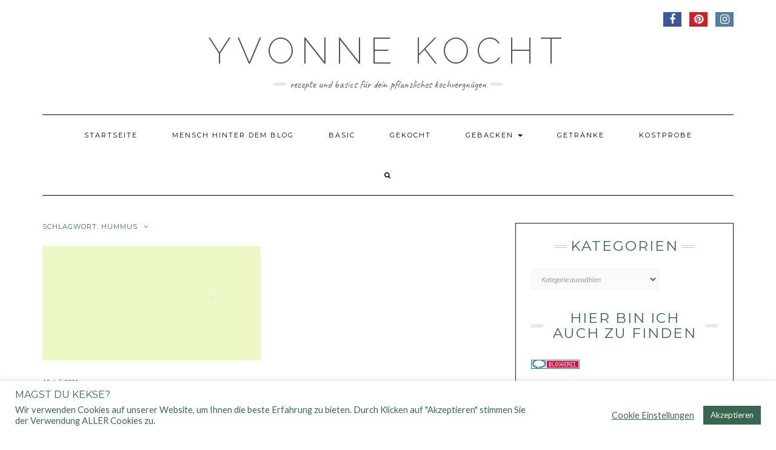

--- FILE ---
content_type: text/html; charset=UTF-8
request_url: https://www.yvonne-kocht.de/tag/hummus/
body_size: 17405
content:
<!DOCTYPE html>
<html lang="de">
<head>
	
<!-- Global site tag (gtag.js) - Google Analytics -->
<script async src="https://www.googletagmanager.com/gtag/js?id=G-Q1TQPRFW44"></script>
<script>
  window.dataLayer = window.dataLayer || [];
  function gtag(){dataLayer.push(arguments);}
  gtag('js', new Date());

  gtag('config', 'G-Q1TQPRFW44');
</script>
	
    <meta charset="UTF-8" />
    <meta http-equiv="X-UA-Compatible" content="IE=edge" />
    <meta name="viewport" content="width=device-width, initial-scale=1" />
        			<style>
			.spoontalk-social
			{
			color: white !important;
			text-align: center !important;
			margin-bottom:5px;
			border-radius:1%;

		    background:default_style;
	
			line-height: 25px !important;
			width: 30px !important;
			height: 24px !important;
			font-size: 1em !important;
						
	
			}
			
		
.alignment { text-align:left; }
		 
.fb-spoontalk-social { background: #3b5998; }

.tw-spoontalk-social { background: #00aced; }

.linkedin-spoontalk-social { background: #007bb6; }

.g-plus-spoontalk-social{ background:#f74425 ; }

.rss-spoontalk-social { background: #C58542; }

.youtube-spoontalk-social { background: #bb0000; }

.pinterest-spoontalk-social {background: #cb2027; }

.flickr-spoontalk-social { background: #ff0084; }

.instagram-spoontalk-social { background: #517fa4; }

.dribble-spoontalk-social { background: #00bf8f; }
</style>
<meta name='robots' content='index, follow, max-image-preview:large, max-snippet:-1, max-video-preview:-1' />

	<!-- This site is optimized with the Yoast SEO plugin v20.6 - https://yoast.com/wordpress/plugins/seo/ -->
	<title>hummus Archive - Yvonne kocht</title>
	<link rel="canonical" href="https://www.yvonne-kocht.de/tag/hummus/" />
	<meta property="og:locale" content="de_DE" />
	<meta property="og:type" content="article" />
	<meta property="og:title" content="hummus Archive - Yvonne kocht" />
	<meta property="og:url" content="https://www.yvonne-kocht.de/tag/hummus/" />
	<meta property="og:site_name" content="Yvonne kocht" />
	<meta name="twitter:card" content="summary_large_image" />
	<script type="application/ld+json" class="yoast-schema-graph">{"@context":"https://schema.org","@graph":[{"@type":"CollectionPage","@id":"https://www.yvonne-kocht.de/tag/hummus/","url":"https://www.yvonne-kocht.de/tag/hummus/","name":"hummus Archive - Yvonne kocht","isPartOf":{"@id":"https://www.yvonne-kocht.de/#website"},"breadcrumb":{"@id":"https://www.yvonne-kocht.de/tag/hummus/#breadcrumb"},"inLanguage":"de"},{"@type":"BreadcrumbList","@id":"https://www.yvonne-kocht.de/tag/hummus/#breadcrumb","itemListElement":[{"@type":"ListItem","position":1,"name":"Startseite","item":"https://www.yvonne-kocht.de/"},{"@type":"ListItem","position":2,"name":"hummus"}]},{"@type":"WebSite","@id":"https://www.yvonne-kocht.de/#website","url":"https://www.yvonne-kocht.de/","name":"Yvonne kocht","description":"Rezepte und Basics für dein pflanzliches Kochvergnügen","potentialAction":[{"@type":"SearchAction","target":{"@type":"EntryPoint","urlTemplate":"https://www.yvonne-kocht.de/?s={search_term_string}"},"query-input":"required name=search_term_string"}],"inLanguage":"de"}]}</script>
	<!-- / Yoast SEO plugin. -->


<link rel='dns-prefetch' href='//fonts.googleapis.com' />
<link rel='dns-prefetch' href='//s.w.org' />
<link href='https://fonts.gstatic.com' crossorigin rel='preconnect' />
<link rel="alternate" type="application/rss+xml" title="Yvonne kocht &raquo; Feed" href="https://www.yvonne-kocht.de/feed/" />
<link rel="alternate" type="application/rss+xml" title="Yvonne kocht &raquo; Kommentar-Feed" href="https://www.yvonne-kocht.de/comments/feed/" />
<script id="wpp-js" src="https://www.yvonne-kocht.de/wp-content/plugins/wordpress-popular-posts/assets/js/wpp.min.js?ver=7.3.3" data-sampling="0" data-sampling-rate="100" data-api-url="https://www.yvonne-kocht.de/wp-json/wordpress-popular-posts" data-post-id="0" data-token="79be5fd349" data-lang="0" data-debug="0" type="text/javascript"></script>
<link rel="alternate" type="application/rss+xml" title="Yvonne kocht &raquo; Schlagwort-Feed zu hummus" href="https://www.yvonne-kocht.de/tag/hummus/feed/" />
<script>(()=>{"use strict";const e=[400,500,600,700,800,900],t=e=>`wprm-min-${e}`,n=e=>`wprm-max-${e}`,s=new Set,o="ResizeObserver"in window,r=o?new ResizeObserver((e=>{for(const t of e)c(t.target)})):null,i=.5/(window.devicePixelRatio||1);function c(s){const o=s.getBoundingClientRect().width||0;for(let r=0;r<e.length;r++){const c=e[r],a=o<=c+i;o>c+i?s.classList.add(t(c)):s.classList.remove(t(c)),a?s.classList.add(n(c)):s.classList.remove(n(c))}}function a(e){s.has(e)||(s.add(e),r&&r.observe(e),c(e))}!function(e=document){e.querySelectorAll(".wprm-recipe").forEach(a)}();if(new MutationObserver((e=>{for(const t of e)for(const e of t.addedNodes)e instanceof Element&&(e.matches?.(".wprm-recipe")&&a(e),e.querySelectorAll?.(".wprm-recipe").forEach(a))})).observe(document.documentElement,{childList:!0,subtree:!0}),!o){let e=0;addEventListener("resize",(()=>{e&&cancelAnimationFrame(e),e=requestAnimationFrame((()=>s.forEach(c)))}),{passive:!0})}})();</script>		<!-- This site uses the Google Analytics by MonsterInsights plugin v9.11.1 - Using Analytics tracking - https://www.monsterinsights.com/ -->
							<script src="//www.googletagmanager.com/gtag/js?id=G-BFKEN6BX60"  data-cfasync="false" data-wpfc-render="false" type="text/javascript" async></script>
			<script data-cfasync="false" data-wpfc-render="false" type="text/javascript">
				var mi_version = '9.11.1';
				var mi_track_user = true;
				var mi_no_track_reason = '';
								var MonsterInsightsDefaultLocations = {"page_location":"https:\/\/www.yvonne-kocht.de\/tag\/hummus\/"};
								if ( typeof MonsterInsightsPrivacyGuardFilter === 'function' ) {
					var MonsterInsightsLocations = (typeof MonsterInsightsExcludeQuery === 'object') ? MonsterInsightsPrivacyGuardFilter( MonsterInsightsExcludeQuery ) : MonsterInsightsPrivacyGuardFilter( MonsterInsightsDefaultLocations );
				} else {
					var MonsterInsightsLocations = (typeof MonsterInsightsExcludeQuery === 'object') ? MonsterInsightsExcludeQuery : MonsterInsightsDefaultLocations;
				}

								var disableStrs = [
										'ga-disable-G-BFKEN6BX60',
									];

				/* Function to detect opted out users */
				function __gtagTrackerIsOptedOut() {
					for (var index = 0; index < disableStrs.length; index++) {
						if (document.cookie.indexOf(disableStrs[index] + '=true') > -1) {
							return true;
						}
					}

					return false;
				}

				/* Disable tracking if the opt-out cookie exists. */
				if (__gtagTrackerIsOptedOut()) {
					for (var index = 0; index < disableStrs.length; index++) {
						window[disableStrs[index]] = true;
					}
				}

				/* Opt-out function */
				function __gtagTrackerOptout() {
					for (var index = 0; index < disableStrs.length; index++) {
						document.cookie = disableStrs[index] + '=true; expires=Thu, 31 Dec 2099 23:59:59 UTC; path=/';
						window[disableStrs[index]] = true;
					}
				}

				if ('undefined' === typeof gaOptout) {
					function gaOptout() {
						__gtagTrackerOptout();
					}
				}
								window.dataLayer = window.dataLayer || [];

				window.MonsterInsightsDualTracker = {
					helpers: {},
					trackers: {},
				};
				if (mi_track_user) {
					function __gtagDataLayer() {
						dataLayer.push(arguments);
					}

					function __gtagTracker(type, name, parameters) {
						if (!parameters) {
							parameters = {};
						}

						if (parameters.send_to) {
							__gtagDataLayer.apply(null, arguments);
							return;
						}

						if (type === 'event') {
														parameters.send_to = monsterinsights_frontend.v4_id;
							var hookName = name;
							if (typeof parameters['event_category'] !== 'undefined') {
								hookName = parameters['event_category'] + ':' + name;
							}

							if (typeof MonsterInsightsDualTracker.trackers[hookName] !== 'undefined') {
								MonsterInsightsDualTracker.trackers[hookName](parameters);
							} else {
								__gtagDataLayer('event', name, parameters);
							}
							
						} else {
							__gtagDataLayer.apply(null, arguments);
						}
					}

					__gtagTracker('js', new Date());
					__gtagTracker('set', {
						'developer_id.dZGIzZG': true,
											});
					if ( MonsterInsightsLocations.page_location ) {
						__gtagTracker('set', MonsterInsightsLocations);
					}
										__gtagTracker('config', 'G-BFKEN6BX60', {"forceSSL":"true","link_attribution":"true"} );
										window.gtag = __gtagTracker;										(function () {
						/* https://developers.google.com/analytics/devguides/collection/analyticsjs/ */
						/* ga and __gaTracker compatibility shim. */
						var noopfn = function () {
							return null;
						};
						var newtracker = function () {
							return new Tracker();
						};
						var Tracker = function () {
							return null;
						};
						var p = Tracker.prototype;
						p.get = noopfn;
						p.set = noopfn;
						p.send = function () {
							var args = Array.prototype.slice.call(arguments);
							args.unshift('send');
							__gaTracker.apply(null, args);
						};
						var __gaTracker = function () {
							var len = arguments.length;
							if (len === 0) {
								return;
							}
							var f = arguments[len - 1];
							if (typeof f !== 'object' || f === null || typeof f.hitCallback !== 'function') {
								if ('send' === arguments[0]) {
									var hitConverted, hitObject = false, action;
									if ('event' === arguments[1]) {
										if ('undefined' !== typeof arguments[3]) {
											hitObject = {
												'eventAction': arguments[3],
												'eventCategory': arguments[2],
												'eventLabel': arguments[4],
												'value': arguments[5] ? arguments[5] : 1,
											}
										}
									}
									if ('pageview' === arguments[1]) {
										if ('undefined' !== typeof arguments[2]) {
											hitObject = {
												'eventAction': 'page_view',
												'page_path': arguments[2],
											}
										}
									}
									if (typeof arguments[2] === 'object') {
										hitObject = arguments[2];
									}
									if (typeof arguments[5] === 'object') {
										Object.assign(hitObject, arguments[5]);
									}
									if ('undefined' !== typeof arguments[1].hitType) {
										hitObject = arguments[1];
										if ('pageview' === hitObject.hitType) {
											hitObject.eventAction = 'page_view';
										}
									}
									if (hitObject) {
										action = 'timing' === arguments[1].hitType ? 'timing_complete' : hitObject.eventAction;
										hitConverted = mapArgs(hitObject);
										__gtagTracker('event', action, hitConverted);
									}
								}
								return;
							}

							function mapArgs(args) {
								var arg, hit = {};
								var gaMap = {
									'eventCategory': 'event_category',
									'eventAction': 'event_action',
									'eventLabel': 'event_label',
									'eventValue': 'event_value',
									'nonInteraction': 'non_interaction',
									'timingCategory': 'event_category',
									'timingVar': 'name',
									'timingValue': 'value',
									'timingLabel': 'event_label',
									'page': 'page_path',
									'location': 'page_location',
									'title': 'page_title',
									'referrer' : 'page_referrer',
								};
								for (arg in args) {
																		if (!(!args.hasOwnProperty(arg) || !gaMap.hasOwnProperty(arg))) {
										hit[gaMap[arg]] = args[arg];
									} else {
										hit[arg] = args[arg];
									}
								}
								return hit;
							}

							try {
								f.hitCallback();
							} catch (ex) {
							}
						};
						__gaTracker.create = newtracker;
						__gaTracker.getByName = newtracker;
						__gaTracker.getAll = function () {
							return [];
						};
						__gaTracker.remove = noopfn;
						__gaTracker.loaded = true;
						window['__gaTracker'] = __gaTracker;
					})();
									} else {
										console.log("");
					(function () {
						function __gtagTracker() {
							return null;
						}

						window['__gtagTracker'] = __gtagTracker;
						window['gtag'] = __gtagTracker;
					})();
									}
			</script>
							<!-- / Google Analytics by MonsterInsights -->
		<script type="text/javascript">
window._wpemojiSettings = {"baseUrl":"https:\/\/s.w.org\/images\/core\/emoji\/14.0.0\/72x72\/","ext":".png","svgUrl":"https:\/\/s.w.org\/images\/core\/emoji\/14.0.0\/svg\/","svgExt":".svg","source":{"concatemoji":"https:\/\/www.yvonne-kocht.de\/wp-includes\/js\/wp-emoji-release.min.js?ver=6.0.11"}};
/*! This file is auto-generated */
!function(e,a,t){var n,r,o,i=a.createElement("canvas"),p=i.getContext&&i.getContext("2d");function s(e,t){var a=String.fromCharCode,e=(p.clearRect(0,0,i.width,i.height),p.fillText(a.apply(this,e),0,0),i.toDataURL());return p.clearRect(0,0,i.width,i.height),p.fillText(a.apply(this,t),0,0),e===i.toDataURL()}function c(e){var t=a.createElement("script");t.src=e,t.defer=t.type="text/javascript",a.getElementsByTagName("head")[0].appendChild(t)}for(o=Array("flag","emoji"),t.supports={everything:!0,everythingExceptFlag:!0},r=0;r<o.length;r++)t.supports[o[r]]=function(e){if(!p||!p.fillText)return!1;switch(p.textBaseline="top",p.font="600 32px Arial",e){case"flag":return s([127987,65039,8205,9895,65039],[127987,65039,8203,9895,65039])?!1:!s([55356,56826,55356,56819],[55356,56826,8203,55356,56819])&&!s([55356,57332,56128,56423,56128,56418,56128,56421,56128,56430,56128,56423,56128,56447],[55356,57332,8203,56128,56423,8203,56128,56418,8203,56128,56421,8203,56128,56430,8203,56128,56423,8203,56128,56447]);case"emoji":return!s([129777,127995,8205,129778,127999],[129777,127995,8203,129778,127999])}return!1}(o[r]),t.supports.everything=t.supports.everything&&t.supports[o[r]],"flag"!==o[r]&&(t.supports.everythingExceptFlag=t.supports.everythingExceptFlag&&t.supports[o[r]]);t.supports.everythingExceptFlag=t.supports.everythingExceptFlag&&!t.supports.flag,t.DOMReady=!1,t.readyCallback=function(){t.DOMReady=!0},t.supports.everything||(n=function(){t.readyCallback()},a.addEventListener?(a.addEventListener("DOMContentLoaded",n,!1),e.addEventListener("load",n,!1)):(e.attachEvent("onload",n),a.attachEvent("onreadystatechange",function(){"complete"===a.readyState&&t.readyCallback()})),(e=t.source||{}).concatemoji?c(e.concatemoji):e.wpemoji&&e.twemoji&&(c(e.twemoji),c(e.wpemoji)))}(window,document,window._wpemojiSettings);
</script>
<style type="text/css">
img.wp-smiley,
img.emoji {
	display: inline !important;
	border: none !important;
	box-shadow: none !important;
	height: 1em !important;
	width: 1em !important;
	margin: 0 0.07em !important;
	vertical-align: -0.1em !important;
	background: none !important;
	padding: 0 !important;
}
</style>
	<link rel='stylesheet' id='sbi_styles-css'  href='https://www.yvonne-kocht.de/wp-content/plugins/instagram-feed/css/sbi-styles.min.css?ver=6.0.6' type='text/css' media='all' />
<link rel='stylesheet' id='wp-block-library-css'  href='https://www.yvonne-kocht.de/wp-includes/css/dist/block-library/style.min.css?ver=6.0.11' type='text/css' media='all' />
<link rel='stylesheet' id='wprm-public-css'  href='https://www.yvonne-kocht.de/wp-content/plugins/wp-recipe-maker/dist/public-modern.css?ver=10.3.2' type='text/css' media='all' />
<style id='global-styles-inline-css' type='text/css'>
body{--wp--preset--color--black: #000000;--wp--preset--color--cyan-bluish-gray: #abb8c3;--wp--preset--color--white: #ffffff;--wp--preset--color--pale-pink: #f78da7;--wp--preset--color--vivid-red: #cf2e2e;--wp--preset--color--luminous-vivid-orange: #ff6900;--wp--preset--color--luminous-vivid-amber: #fcb900;--wp--preset--color--light-green-cyan: #7bdcb5;--wp--preset--color--vivid-green-cyan: #00d084;--wp--preset--color--pale-cyan-blue: #8ed1fc;--wp--preset--color--vivid-cyan-blue: #0693e3;--wp--preset--color--vivid-purple: #9b51e0;--wp--preset--gradient--vivid-cyan-blue-to-vivid-purple: linear-gradient(135deg,rgba(6,147,227,1) 0%,rgb(155,81,224) 100%);--wp--preset--gradient--light-green-cyan-to-vivid-green-cyan: linear-gradient(135deg,rgb(122,220,180) 0%,rgb(0,208,130) 100%);--wp--preset--gradient--luminous-vivid-amber-to-luminous-vivid-orange: linear-gradient(135deg,rgba(252,185,0,1) 0%,rgba(255,105,0,1) 100%);--wp--preset--gradient--luminous-vivid-orange-to-vivid-red: linear-gradient(135deg,rgba(255,105,0,1) 0%,rgb(207,46,46) 100%);--wp--preset--gradient--very-light-gray-to-cyan-bluish-gray: linear-gradient(135deg,rgb(238,238,238) 0%,rgb(169,184,195) 100%);--wp--preset--gradient--cool-to-warm-spectrum: linear-gradient(135deg,rgb(74,234,220) 0%,rgb(151,120,209) 20%,rgb(207,42,186) 40%,rgb(238,44,130) 60%,rgb(251,105,98) 80%,rgb(254,248,76) 100%);--wp--preset--gradient--blush-light-purple: linear-gradient(135deg,rgb(255,206,236) 0%,rgb(152,150,240) 100%);--wp--preset--gradient--blush-bordeaux: linear-gradient(135deg,rgb(254,205,165) 0%,rgb(254,45,45) 50%,rgb(107,0,62) 100%);--wp--preset--gradient--luminous-dusk: linear-gradient(135deg,rgb(255,203,112) 0%,rgb(199,81,192) 50%,rgb(65,88,208) 100%);--wp--preset--gradient--pale-ocean: linear-gradient(135deg,rgb(255,245,203) 0%,rgb(182,227,212) 50%,rgb(51,167,181) 100%);--wp--preset--gradient--electric-grass: linear-gradient(135deg,rgb(202,248,128) 0%,rgb(113,206,126) 100%);--wp--preset--gradient--midnight: linear-gradient(135deg,rgb(2,3,129) 0%,rgb(40,116,252) 100%);--wp--preset--duotone--dark-grayscale: url('#wp-duotone-dark-grayscale');--wp--preset--duotone--grayscale: url('#wp-duotone-grayscale');--wp--preset--duotone--purple-yellow: url('#wp-duotone-purple-yellow');--wp--preset--duotone--blue-red: url('#wp-duotone-blue-red');--wp--preset--duotone--midnight: url('#wp-duotone-midnight');--wp--preset--duotone--magenta-yellow: url('#wp-duotone-magenta-yellow');--wp--preset--duotone--purple-green: url('#wp-duotone-purple-green');--wp--preset--duotone--blue-orange: url('#wp-duotone-blue-orange');--wp--preset--font-size--small: 13px;--wp--preset--font-size--medium: 20px;--wp--preset--font-size--large: 36px;--wp--preset--font-size--x-large: 42px;}.has-black-color{color: var(--wp--preset--color--black) !important;}.has-cyan-bluish-gray-color{color: var(--wp--preset--color--cyan-bluish-gray) !important;}.has-white-color{color: var(--wp--preset--color--white) !important;}.has-pale-pink-color{color: var(--wp--preset--color--pale-pink) !important;}.has-vivid-red-color{color: var(--wp--preset--color--vivid-red) !important;}.has-luminous-vivid-orange-color{color: var(--wp--preset--color--luminous-vivid-orange) !important;}.has-luminous-vivid-amber-color{color: var(--wp--preset--color--luminous-vivid-amber) !important;}.has-light-green-cyan-color{color: var(--wp--preset--color--light-green-cyan) !important;}.has-vivid-green-cyan-color{color: var(--wp--preset--color--vivid-green-cyan) !important;}.has-pale-cyan-blue-color{color: var(--wp--preset--color--pale-cyan-blue) !important;}.has-vivid-cyan-blue-color{color: var(--wp--preset--color--vivid-cyan-blue) !important;}.has-vivid-purple-color{color: var(--wp--preset--color--vivid-purple) !important;}.has-black-background-color{background-color: var(--wp--preset--color--black) !important;}.has-cyan-bluish-gray-background-color{background-color: var(--wp--preset--color--cyan-bluish-gray) !important;}.has-white-background-color{background-color: var(--wp--preset--color--white) !important;}.has-pale-pink-background-color{background-color: var(--wp--preset--color--pale-pink) !important;}.has-vivid-red-background-color{background-color: var(--wp--preset--color--vivid-red) !important;}.has-luminous-vivid-orange-background-color{background-color: var(--wp--preset--color--luminous-vivid-orange) !important;}.has-luminous-vivid-amber-background-color{background-color: var(--wp--preset--color--luminous-vivid-amber) !important;}.has-light-green-cyan-background-color{background-color: var(--wp--preset--color--light-green-cyan) !important;}.has-vivid-green-cyan-background-color{background-color: var(--wp--preset--color--vivid-green-cyan) !important;}.has-pale-cyan-blue-background-color{background-color: var(--wp--preset--color--pale-cyan-blue) !important;}.has-vivid-cyan-blue-background-color{background-color: var(--wp--preset--color--vivid-cyan-blue) !important;}.has-vivid-purple-background-color{background-color: var(--wp--preset--color--vivid-purple) !important;}.has-black-border-color{border-color: var(--wp--preset--color--black) !important;}.has-cyan-bluish-gray-border-color{border-color: var(--wp--preset--color--cyan-bluish-gray) !important;}.has-white-border-color{border-color: var(--wp--preset--color--white) !important;}.has-pale-pink-border-color{border-color: var(--wp--preset--color--pale-pink) !important;}.has-vivid-red-border-color{border-color: var(--wp--preset--color--vivid-red) !important;}.has-luminous-vivid-orange-border-color{border-color: var(--wp--preset--color--luminous-vivid-orange) !important;}.has-luminous-vivid-amber-border-color{border-color: var(--wp--preset--color--luminous-vivid-amber) !important;}.has-light-green-cyan-border-color{border-color: var(--wp--preset--color--light-green-cyan) !important;}.has-vivid-green-cyan-border-color{border-color: var(--wp--preset--color--vivid-green-cyan) !important;}.has-pale-cyan-blue-border-color{border-color: var(--wp--preset--color--pale-cyan-blue) !important;}.has-vivid-cyan-blue-border-color{border-color: var(--wp--preset--color--vivid-cyan-blue) !important;}.has-vivid-purple-border-color{border-color: var(--wp--preset--color--vivid-purple) !important;}.has-vivid-cyan-blue-to-vivid-purple-gradient-background{background: var(--wp--preset--gradient--vivid-cyan-blue-to-vivid-purple) !important;}.has-light-green-cyan-to-vivid-green-cyan-gradient-background{background: var(--wp--preset--gradient--light-green-cyan-to-vivid-green-cyan) !important;}.has-luminous-vivid-amber-to-luminous-vivid-orange-gradient-background{background: var(--wp--preset--gradient--luminous-vivid-amber-to-luminous-vivid-orange) !important;}.has-luminous-vivid-orange-to-vivid-red-gradient-background{background: var(--wp--preset--gradient--luminous-vivid-orange-to-vivid-red) !important;}.has-very-light-gray-to-cyan-bluish-gray-gradient-background{background: var(--wp--preset--gradient--very-light-gray-to-cyan-bluish-gray) !important;}.has-cool-to-warm-spectrum-gradient-background{background: var(--wp--preset--gradient--cool-to-warm-spectrum) !important;}.has-blush-light-purple-gradient-background{background: var(--wp--preset--gradient--blush-light-purple) !important;}.has-blush-bordeaux-gradient-background{background: var(--wp--preset--gradient--blush-bordeaux) !important;}.has-luminous-dusk-gradient-background{background: var(--wp--preset--gradient--luminous-dusk) !important;}.has-pale-ocean-gradient-background{background: var(--wp--preset--gradient--pale-ocean) !important;}.has-electric-grass-gradient-background{background: var(--wp--preset--gradient--electric-grass) !important;}.has-midnight-gradient-background{background: var(--wp--preset--gradient--midnight) !important;}.has-small-font-size{font-size: var(--wp--preset--font-size--small) !important;}.has-medium-font-size{font-size: var(--wp--preset--font-size--medium) !important;}.has-large-font-size{font-size: var(--wp--preset--font-size--large) !important;}.has-x-large-font-size{font-size: var(--wp--preset--font-size--x-large) !important;}
</style>
<link rel='stylesheet' id='cookie-law-info-css'  href='https://www.yvonne-kocht.de/wp-content/plugins/cookie-law-info/public/css/cookie-law-info-public.css?ver=2.1.3' type='text/css' media='all' />
<link rel='stylesheet' id='cookie-law-info-gdpr-css'  href='https://www.yvonne-kocht.de/wp-content/plugins/cookie-law-info/public/css/cookie-law-info-gdpr.css?ver=2.1.3' type='text/css' media='all' />
<link rel='stylesheet' id='email-subscribers-css'  href='https://www.yvonne-kocht.de/wp-content/plugins/email-subscribers/lite/public/css/email-subscribers-public.css?ver=5.9.14' type='text/css' media='all' />
<link rel='stylesheet' id='jpibfi-style-css'  href='https://www.yvonne-kocht.de/wp-content/plugins/jquery-pin-it-button-for-images/css/client.css?ver=3.0.6' type='text/css' media='all' />
<link rel='stylesheet' id='css_for_fa_icon-css'  href='https://www.yvonne-kocht.de/wp-content/plugins/spoontalk-social-media-icons-widget/inc/css/font-awesome-4.0.3/css/font-awesome.min.css?ver=6.0.11' type='text/css' media='all' />
<link rel='stylesheet' id='css_for_hover_effect-css'  href='https://www.yvonne-kocht.de/wp-content/plugins/spoontalk-social-media-icons-widget/inc/css/hover.css?ver=6.0.11' type='text/css' media='all' />
<link rel='stylesheet' id='wordpress-popular-posts-css-css'  href='https://www.yvonne-kocht.de/wp-content/plugins/wordpress-popular-posts/assets/css/wpp.css?ver=7.3.3' type='text/css' media='all' />
<link rel='stylesheet' id='kale-fonts-css'  href='https://fonts.googleapis.com/css?family=Montserrat%3A400%2C700%7CLato%3A400%2C700%2C300%2C300italic%2C400italic%2C700italic%7CRaleway%3A200%7CCaveat&#038;subset=latin%2Clatin-ext' type='text/css' media='all' />
<link rel='stylesheet' id='bootstrap-css'  href='https://www.yvonne-kocht.de/wp-content/themes/kale/assets/css/bootstrap.min.css?ver=6.0.11' type='text/css' media='all' />
<link rel='stylesheet' id='bootstrap-select-css'  href='https://www.yvonne-kocht.de/wp-content/themes/kale/assets/css/bootstrap-select.min.css?ver=6.0.11' type='text/css' media='all' />
<link rel='stylesheet' id='smartmenus-bootstrap-css'  href='https://www.yvonne-kocht.de/wp-content/themes/kale/assets/css/jquery.smartmenus.bootstrap.css?ver=6.0.11' type='text/css' media='all' />
<link rel='stylesheet' id='font-awesome-css'  href='https://www.yvonne-kocht.de/wp-content/themes/kale/assets/css/font-awesome.min.css?ver=6.0.11' type='text/css' media='all' />
<link rel='stylesheet' id='owl-carousel-css'  href='https://www.yvonne-kocht.de/wp-content/themes/kale/assets/css/owl.carousel.css?ver=6.0.11' type='text/css' media='all' />
<link rel='stylesheet' id='kale-style-css'  href='https://www.yvonne-kocht.de/wp-content/themes/kale/style.css?ver=6.0.11' type='text/css' media='all' />
<link rel='stylesheet' id='recent-posts-widget-with-thumbnails-public-style-css'  href='https://www.yvonne-kocht.de/wp-content/plugins/recent-posts-widget-with-thumbnails/public.css?ver=7.1.1' type='text/css' media='all' />
<link rel='stylesheet' id='newsletter-css'  href='https://www.yvonne-kocht.de/wp-content/plugins/newsletter/style.css?ver=8.9.4' type='text/css' media='all' />
<script type='text/javascript' src='https://www.yvonne-kocht.de/wp-content/plugins/google-analytics-for-wordpress/assets/js/frontend-gtag.min.js?ver=9.11.1' id='monsterinsights-frontend-script-js'></script>
<script data-cfasync="false" data-wpfc-render="false" type="text/javascript" id='monsterinsights-frontend-script-js-extra'>/* <![CDATA[ */
var monsterinsights_frontend = {"js_events_tracking":"true","download_extensions":"doc,pdf,ppt,zip,xls,docx,pptx,xlsx","inbound_paths":"[{\"path\":\"\\\/go\\\/\",\"label\":\"affiliate\"},{\"path\":\"\\\/recommend\\\/\",\"label\":\"affiliate\"}]","home_url":"https:\/\/www.yvonne-kocht.de","hash_tracking":"false","v4_id":"G-BFKEN6BX60"};/* ]]> */
</script>
<script type='text/javascript' src='https://www.yvonne-kocht.de/wp-includes/js/jquery/jquery.min.js?ver=3.6.0' id='jquery-core-js'></script>
<script type='text/javascript' src='https://www.yvonne-kocht.de/wp-includes/js/jquery/jquery-migrate.min.js?ver=3.3.2' id='jquery-migrate-js'></script>
<script type='text/javascript' id='cookie-law-info-js-extra'>
/* <![CDATA[ */
var Cli_Data = {"nn_cookie_ids":[],"cookielist":[],"non_necessary_cookies":[],"ccpaEnabled":"","ccpaRegionBased":"","ccpaBarEnabled":"","strictlyEnabled":["necessary","obligatoire"],"ccpaType":"gdpr","js_blocking":"1","custom_integration":"","triggerDomRefresh":"","secure_cookies":""};
var cli_cookiebar_settings = {"animate_speed_hide":"500","animate_speed_show":"500","background":"#FFF","border":"#b1a6a6c2","border_on":"","button_1_button_colour":"#396752","button_1_button_hover":"#2e5242","button_1_link_colour":"#fff","button_1_as_button":"1","button_1_new_win":"","button_2_button_colour":"#333","button_2_button_hover":"#292929","button_2_link_colour":"#444","button_2_as_button":"","button_2_hidebar":"","button_3_button_colour":"#3566bb","button_3_button_hover":"#2a5296","button_3_link_colour":"#fff","button_3_as_button":"1","button_3_new_win":"","button_4_button_colour":"#000","button_4_button_hover":"#000000","button_4_link_colour":"#396752","button_4_as_button":"","button_7_button_colour":"#61a229","button_7_button_hover":"#4e8221","button_7_link_colour":"#fff","button_7_as_button":"1","button_7_new_win":"","font_family":"inherit","header_fix":"","notify_animate_hide":"1","notify_animate_show":"","notify_div_id":"#cookie-law-info-bar","notify_position_horizontal":"right","notify_position_vertical":"bottom","scroll_close":"","scroll_close_reload":"","accept_close_reload":"","reject_close_reload":"","showagain_tab":"","showagain_background":"#fff","showagain_border":"#000","showagain_div_id":"#cookie-law-info-again","showagain_x_position":"100px","text":"#396752","show_once_yn":"","show_once":"10000","logging_on":"","as_popup":"","popup_overlay":"1","bar_heading_text":"Magst du Kekse?","cookie_bar_as":"banner","popup_showagain_position":"bottom-right","widget_position":"left"};
var log_object = {"ajax_url":"https:\/\/www.yvonne-kocht.de\/wp-admin\/admin-ajax.php"};
/* ]]> */
</script>
<script type='text/javascript' src='https://www.yvonne-kocht.de/wp-content/plugins/cookie-law-info/public/js/cookie-law-info-public.js?ver=2.1.3' id='cookie-law-info-js'></script>
<script type='text/javascript' src='https://www.yvonne-kocht.de/wp-content/plugins/related-posts-thumbnails/assets/js/front.min.js?ver=4.3.1' id='rpt_front_style-js'></script>
<script type='text/javascript' src='https://www.yvonne-kocht.de/wp-content/plugins/related-posts-thumbnails/assets/js/lazy-load.js?ver=4.3.1' id='rpt-lazy-load-js'></script>
<!--[if lt IE 9]>
<script type='text/javascript' src='https://www.yvonne-kocht.de/wp-content/themes/kale/assets/js/html5shiv.min.js?ver=3.7.0' id='kale-html5-js'></script>
<![endif]-->
<!--[if lt IE 9]>
<script type='text/javascript' src='https://www.yvonne-kocht.de/wp-content/themes/kale/assets/js/respond.min.js?ver=1.3.0' id='kale-respond-js'></script>
<![endif]-->
<link rel="https://api.w.org/" href="https://www.yvonne-kocht.de/wp-json/" /><link rel="alternate" type="application/json" href="https://www.yvonne-kocht.de/wp-json/wp/v2/tags/247" /><link rel="EditURI" type="application/rsd+xml" title="RSD" href="https://www.yvonne-kocht.de/xmlrpc.php?rsd" />
<link rel="wlwmanifest" type="application/wlwmanifest+xml" href="https://www.yvonne-kocht.de/wp-includes/wlwmanifest.xml" /> 
<meta name="generator" content="WordPress 6.0.11" />
<style type="text/css">
	a.pinit-button.custom span {
		}

	.pinit-hover {
		opacity: 0.8 !important;
		filter: alpha(opacity=80) !important;
	}
	a.pinit-button {
	border-bottom: 0 !important;
	box-shadow: none !important;
	margin-bottom: 0 !important;
}
a.pinit-button::after {
    display: none;
}</style>
		        <style>
            #related_posts_thumbnails li {
                border-right: 1px solid #dddddd;
                background-color: #ffffff            }

            #related_posts_thumbnails li:hover {
                background-color: #eeeeee;
            }

            .relpost_content {
                font-size: 15px;
                color: #333333;
            }

            .relpost-block-single {
                background-color: #ffffff;
                border-right: 1px solid #dddddd;
                border-left: 1px solid #dddddd;
                margin-right: -1px;
            }

            .relpost-block-single:hover {
                background-color: #eeeeee;
            }
        </style>

        <style type="text/css"> .tippy-box[data-theme~="wprm"] { background-color: #333333; color: #FFFFFF; } .tippy-box[data-theme~="wprm"][data-placement^="top"] > .tippy-arrow::before { border-top-color: #333333; } .tippy-box[data-theme~="wprm"][data-placement^="bottom"] > .tippy-arrow::before { border-bottom-color: #333333; } .tippy-box[data-theme~="wprm"][data-placement^="left"] > .tippy-arrow::before { border-left-color: #333333; } .tippy-box[data-theme~="wprm"][data-placement^="right"] > .tippy-arrow::before { border-right-color: #333333; } .tippy-box[data-theme~="wprm"] a { color: #FFFFFF; } .wprm-comment-rating svg { width: 18px !important; height: 18px !important; } img.wprm-comment-rating { width: 90px !important; height: 18px !important; } body { --comment-rating-star-color: #343434; } body { --wprm-popup-font-size: 16px; } body { --wprm-popup-background: #ffffff; } body { --wprm-popup-title: #000000; } body { --wprm-popup-content: #444444; } body { --wprm-popup-button-background: #444444; } body { --wprm-popup-button-text: #ffffff; } body { --wprm-popup-accent: #747B2D; }</style><style type="text/css">.wprm-glossary-term {color: #5A822B;text-decoration: underline;cursor: help;}</style>            <style id="wpp-loading-animation-styles">@-webkit-keyframes bgslide{from{background-position-x:0}to{background-position-x:-200%}}@keyframes bgslide{from{background-position-x:0}to{background-position-x:-200%}}.wpp-widget-block-placeholder,.wpp-shortcode-placeholder{margin:0 auto;width:60px;height:3px;background:#dd3737;background:linear-gradient(90deg,#dd3737 0%,#571313 10%,#dd3737 100%);background-size:200% auto;border-radius:3px;-webkit-animation:bgslide 1s infinite linear;animation:bgslide 1s infinite linear}</style>
            <style id="kirki-inline-styles"></style>	
	<meta name="p:domain_verify" content="ab4123450ade2340359a0e8bee7f8df7"/>
</head>

<body class="archive tag tag-hummus tag-247 metaslider-plugin">
<svg xmlns="http://www.w3.org/2000/svg" viewBox="0 0 0 0" width="0" height="0" focusable="false" role="none" style="visibility: hidden; position: absolute; left: -9999px; overflow: hidden;" ><defs><filter id="wp-duotone-dark-grayscale"><feColorMatrix color-interpolation-filters="sRGB" type="matrix" values=" .299 .587 .114 0 0 .299 .587 .114 0 0 .299 .587 .114 0 0 .299 .587 .114 0 0 " /><feComponentTransfer color-interpolation-filters="sRGB" ><feFuncR type="table" tableValues="0 0.49803921568627" /><feFuncG type="table" tableValues="0 0.49803921568627" /><feFuncB type="table" tableValues="0 0.49803921568627" /><feFuncA type="table" tableValues="1 1" /></feComponentTransfer><feComposite in2="SourceGraphic" operator="in" /></filter></defs></svg><svg xmlns="http://www.w3.org/2000/svg" viewBox="0 0 0 0" width="0" height="0" focusable="false" role="none" style="visibility: hidden; position: absolute; left: -9999px; overflow: hidden;" ><defs><filter id="wp-duotone-grayscale"><feColorMatrix color-interpolation-filters="sRGB" type="matrix" values=" .299 .587 .114 0 0 .299 .587 .114 0 0 .299 .587 .114 0 0 .299 .587 .114 0 0 " /><feComponentTransfer color-interpolation-filters="sRGB" ><feFuncR type="table" tableValues="0 1" /><feFuncG type="table" tableValues="0 1" /><feFuncB type="table" tableValues="0 1" /><feFuncA type="table" tableValues="1 1" /></feComponentTransfer><feComposite in2="SourceGraphic" operator="in" /></filter></defs></svg><svg xmlns="http://www.w3.org/2000/svg" viewBox="0 0 0 0" width="0" height="0" focusable="false" role="none" style="visibility: hidden; position: absolute; left: -9999px; overflow: hidden;" ><defs><filter id="wp-duotone-purple-yellow"><feColorMatrix color-interpolation-filters="sRGB" type="matrix" values=" .299 .587 .114 0 0 .299 .587 .114 0 0 .299 .587 .114 0 0 .299 .587 .114 0 0 " /><feComponentTransfer color-interpolation-filters="sRGB" ><feFuncR type="table" tableValues="0.54901960784314 0.98823529411765" /><feFuncG type="table" tableValues="0 1" /><feFuncB type="table" tableValues="0.71764705882353 0.25490196078431" /><feFuncA type="table" tableValues="1 1" /></feComponentTransfer><feComposite in2="SourceGraphic" operator="in" /></filter></defs></svg><svg xmlns="http://www.w3.org/2000/svg" viewBox="0 0 0 0" width="0" height="0" focusable="false" role="none" style="visibility: hidden; position: absolute; left: -9999px; overflow: hidden;" ><defs><filter id="wp-duotone-blue-red"><feColorMatrix color-interpolation-filters="sRGB" type="matrix" values=" .299 .587 .114 0 0 .299 .587 .114 0 0 .299 .587 .114 0 0 .299 .587 .114 0 0 " /><feComponentTransfer color-interpolation-filters="sRGB" ><feFuncR type="table" tableValues="0 1" /><feFuncG type="table" tableValues="0 0.27843137254902" /><feFuncB type="table" tableValues="0.5921568627451 0.27843137254902" /><feFuncA type="table" tableValues="1 1" /></feComponentTransfer><feComposite in2="SourceGraphic" operator="in" /></filter></defs></svg><svg xmlns="http://www.w3.org/2000/svg" viewBox="0 0 0 0" width="0" height="0" focusable="false" role="none" style="visibility: hidden; position: absolute; left: -9999px; overflow: hidden;" ><defs><filter id="wp-duotone-midnight"><feColorMatrix color-interpolation-filters="sRGB" type="matrix" values=" .299 .587 .114 0 0 .299 .587 .114 0 0 .299 .587 .114 0 0 .299 .587 .114 0 0 " /><feComponentTransfer color-interpolation-filters="sRGB" ><feFuncR type="table" tableValues="0 0" /><feFuncG type="table" tableValues="0 0.64705882352941" /><feFuncB type="table" tableValues="0 1" /><feFuncA type="table" tableValues="1 1" /></feComponentTransfer><feComposite in2="SourceGraphic" operator="in" /></filter></defs></svg><svg xmlns="http://www.w3.org/2000/svg" viewBox="0 0 0 0" width="0" height="0" focusable="false" role="none" style="visibility: hidden; position: absolute; left: -9999px; overflow: hidden;" ><defs><filter id="wp-duotone-magenta-yellow"><feColorMatrix color-interpolation-filters="sRGB" type="matrix" values=" .299 .587 .114 0 0 .299 .587 .114 0 0 .299 .587 .114 0 0 .299 .587 .114 0 0 " /><feComponentTransfer color-interpolation-filters="sRGB" ><feFuncR type="table" tableValues="0.78039215686275 1" /><feFuncG type="table" tableValues="0 0.94901960784314" /><feFuncB type="table" tableValues="0.35294117647059 0.47058823529412" /><feFuncA type="table" tableValues="1 1" /></feComponentTransfer><feComposite in2="SourceGraphic" operator="in" /></filter></defs></svg><svg xmlns="http://www.w3.org/2000/svg" viewBox="0 0 0 0" width="0" height="0" focusable="false" role="none" style="visibility: hidden; position: absolute; left: -9999px; overflow: hidden;" ><defs><filter id="wp-duotone-purple-green"><feColorMatrix color-interpolation-filters="sRGB" type="matrix" values=" .299 .587 .114 0 0 .299 .587 .114 0 0 .299 .587 .114 0 0 .299 .587 .114 0 0 " /><feComponentTransfer color-interpolation-filters="sRGB" ><feFuncR type="table" tableValues="0.65098039215686 0.40392156862745" /><feFuncG type="table" tableValues="0 1" /><feFuncB type="table" tableValues="0.44705882352941 0.4" /><feFuncA type="table" tableValues="1 1" /></feComponentTransfer><feComposite in2="SourceGraphic" operator="in" /></filter></defs></svg><svg xmlns="http://www.w3.org/2000/svg" viewBox="0 0 0 0" width="0" height="0" focusable="false" role="none" style="visibility: hidden; position: absolute; left: -9999px; overflow: hidden;" ><defs><filter id="wp-duotone-blue-orange"><feColorMatrix color-interpolation-filters="sRGB" type="matrix" values=" .299 .587 .114 0 0 .299 .587 .114 0 0 .299 .587 .114 0 0 .299 .587 .114 0 0 " /><feComponentTransfer color-interpolation-filters="sRGB" ><feFuncR type="table" tableValues="0.098039215686275 1" /><feFuncG type="table" tableValues="0 0.66274509803922" /><feFuncB type="table" tableValues="0.84705882352941 0.41960784313725" /><feFuncA type="table" tableValues="1 1" /></feComponentTransfer><feComposite in2="SourceGraphic" operator="in" /></filter></defs></svg><a class="skip-link screen-reader-text" href="#content">
Skip to content</a>

<div class="main-wrapper">
    <div class="container">

        <!-- Header -->
        <header class="header" role="banner">

                        <!-- Header Row 1 -->
            <div class="header-row-1">
                <div class="row">

					<!-- Widget / Social Menu -->
                    <div class="col-sm-6 header-row-1-left">
					                    </div>
					<!-- /Widget / Social Menu -->

                    <!-- Widget / Top Menu -->
					<div class="col-sm-6 header-row-1-right">
					<div id="spoontalk-sociamedia-icons-widget-2" class="header-widget widget spoontalk-sociamedia-icons-widget">
	<h3 class="screen-reader-text">Folge mir hier:</h3><div class="alignment">
	    <a  href="https://www.facebook.com/Yvonne-kocht-171439837752940/" target="_blank"  style="margin-left:10px"><i   class="fa fa-facebook fb-spoontalk-social spoontalk-social none"></i></a>
    	<!-- rss social icon -->
	
		
	<!-- youtube social icon -->
		 
	 		<a href="https://www.pinterest.de/yvonnekochtblog"  target="_blank"  style="margin-left:10px"><i class="fa fa-pinterest pinterest-spoontalk-social spoontalk-social none "></i></a>
		
		
			<a href="https://www.instagram.com/yvonne_kocht_"  target="_blank" style="margin-left:10px"><i class="fa fa-instagram instagram-spoontalk-social spoontalk-social none "></i></a>
		
		
	
	
</div>
	</div>					</div>
					<!-- /Widget / Top Menu -->

                </div>
            </div>
			<div class="header-row-1-toggle"><i class="fa fa-angle-down"></i><span class="screen-reader-text">Toggle header</span></div>
            <!-- /Header Row 1 -->
            
            <!-- Header Row 2 -->
            <div class="header-row-2">
                <div class="logo">
                    
												<div class="header-logo-text"><a href="https://www.yvonne-kocht.de/">Yvonne kocht</a></div>
						
                                    </div>
                                <div class="tagline"><p>Rezepte und Basics für dein pflanzliches Kochvergnügen</p></div>
                            </div>
            <!-- /Header Row 2 -->


            <!-- Header Row 3 -->
            <div class="header-row-3">
                <nav class="navbar navbar-default" role="navigation" aria-label="Main navigation">
                    <div class="navbar-header">
                        <button type="button" class="navbar-toggle collapsed" data-toggle="collapse" data-target=".header-row-3 .navbar-collapse" aria-expanded="false">
                        <span class="sr-only">Toggle Navigation</span>
                        <span class="icon-bar"></span>
                        <span class="icon-bar"></span>
                        <span class="icon-bar"></span>
                        </button>
                    </div>
                    <!-- Navigation -->
                    <div class="navbar-collapse collapse"><ul id="menu-menu-1" class="nav navbar-nav"><li id="menu-item-121" class="menu-item menu-item-type-custom menu-item-object-custom menu-item-home menu-item-121"><a href="https://www.yvonne-kocht.de/">Startseite</a></li>
<li id="menu-item-171" class="menu-item menu-item-type-post_type menu-item-object-page menu-item-171"><a href="https://www.yvonne-kocht.de/about-me/">Mensch hinter dem Blog</a></li>
<li id="menu-item-920" class="menu-item menu-item-type-taxonomy menu-item-object-category menu-item-920"><a href="https://www.yvonne-kocht.de/category/basic/">Basic</a></li>
<li id="menu-item-197" class="menu-item menu-item-type-taxonomy menu-item-object-category menu-item-197"><a href="https://www.yvonne-kocht.de/category/gekocht/">Gekocht</a></li>
<li id="menu-item-124" class="menu-item menu-item-type-taxonomy menu-item-object-category menu-item-has-children menu-item-124 dropdown"><a href="#" data-toggle="dropdown" class="dropdown-toggle" aria-haspopup="true">Gebacken <span class="caret"></span></a>
<ul role="menu" class=" dropdown-menu">
	<li id="menu-item-125" class="menu-item menu-item-type-taxonomy menu-item-object-category menu-item-125"><a href="https://www.yvonne-kocht.de/category/gebacken/kekse/">Kekse</a></li>
</ul>
</li>
<li id="menu-item-144" class="menu-item menu-item-type-taxonomy menu-item-object-category menu-item-144"><a href="https://www.yvonne-kocht.de/category/getraenke/">Getränke</a></li>
<li id="menu-item-123" class="menu-item menu-item-type-taxonomy menu-item-object-category menu-item-123"><a href="https://www.yvonne-kocht.de/category/kostprobe/">Kostprobe</a></li>
<li class="search">
        <a href="javascript:;" id="toggle-main_search" data-toggle="dropdown"><i class="fa fa-search"></i></a>
        <div class="dropdown-menu main_search">
            <form name="main_search" method="get" action="https://www.yvonne-kocht.de/">
                <input type="text" name="s" class="form-control" placeholder="Type here" />
            </form>
        </div>
    </li></ul></div>                    <!-- /Navigation -->
                </nav>
            </div>
            <!-- /Header Row 3 -->

        </header>
        <!-- /Header -->


<a id="content"></a>

<div class="blog-feed">
<!-- Two Columns -->
<div class="row two-columns">
    
<!-- Main Column -->
<div class="main-column  col-md-8 " role="main">
    <!-- Blog Feed -->
    <div class="blog-feed">
        <h2>Schlagwort: <span>hummus</span></h2>
        
        <div class="blog-feed-posts">
        
        <div class="row">                    <div class="col-md-6"><div id="post-677" class="entry entry-small post-677 post type-post status-publish format-standard category-gekocht tag-fuellung tag-gekocht tag-hummus tag-nudeln tag-tortellini">
    
    <div class="entry-content">
        
        <div class="entry-thumb">
                        <a href="https://www.yvonne-kocht.de/selbstgemachte-tortellini-mit-hummussosse/"><img src="https://www.yvonne-kocht.de/wp-content/themes/kale/sample/images/thumb4.jpg" alt="Selbstgemachte Tortellini mit Hummussoße" class="img-responsive" /></a>
                    </div>
        
                <div class="entry-date date updated"><a href="https://www.yvonne-kocht.de/selbstgemachte-tortellini-mit-hummussosse/">15. Juli 2021</a></div>
                
                <h3 class="entry-title"><a href="https://www.yvonne-kocht.de/selbstgemachte-tortellini-mit-hummussosse/" title="Selbstgemachte Tortellini mit Hummussoße">Selbstgemachte Tortellini mit Hummussoße</a></h3>
                
                <div class="entry-summary">
          <input class="jpibfi" type="hidden"><p>selbstgemachte Tortellini mit Hummussoße Follow my blog with Bloglovin Nudeln selber zu machen ist nicht schwer. Und, Tortellinis ebenfalls nicht. Ich habe schon mal einen Nudelteig in meinem Rezept Selbstgemachte Knopfnudeln mit scharfer Tomatensoße gezeigt. Das benutzen wir auch hier als Basis. Gerne möchte ich&nbsp;<a class="read-more" href="https://www.yvonne-kocht.de/selbstgemachte-tortellini-mit-hummussosse/">mehr</a></p>
                  </div>
                
                <div class="entry-meta">
            <div class="entry-category"><a href="https://www.yvonne-kocht.de/category/gekocht/" rel="category tag">Gekocht</a></div><span class="sep"> - </span><div class="entry-author">by <span class="vcard author"><span class="fn">yvonne</span></span></div><span class="sep"> - </span><div class="entry-comments"><a href="https://www.yvonne-kocht.de/selbstgemachte-tortellini-mit-hummussosse/#comments">2 Comments</a></div>        </div>
                
    </div>
</div></div>
                    </div>        
        </div>
            </div>
    <!-- /Blog Feed -->
</div>
<!-- /Main Column -->    <!-- Sidebar -->
<aside class="sidebar sidebar-column  col-md-4 " role="complementary" aria-label="Primary sidebar"> 
    <div class="sidebar-default-borders sidebar-block sidebar-borders"><div id="categories-2" class="default-widget widget widget-bordered widget_categories"><h3 class="widget-title"><span>Kategorien</span></h3><form action="https://www.yvonne-kocht.de" method="get"><label class="screen-reader-text" for="cat">Kategorien</label><select  name='cat' id='cat' class='postform' >
	<option value='-1'>Kategorie auswählen</option>
	<option class="level-0" value="473">12 von 12</option>
	<option class="level-0" value="1">Allgemein</option>
	<option class="level-0" value="319">Basic</option>
	<option class="level-0" value="145">Brote und Brötchen</option>
	<option class="level-0" value="448">Festtagsessen</option>
	<option class="level-0" value="205">Frühstück</option>
	<option class="level-0" value="63">Gebacken</option>
	<option class="level-0" value="406">Gegen Lebensmittelverschwendung</option>
	<option class="level-0" value="127">Gekocht</option>
	<option class="level-0" value="72">Getränke</option>
	<option class="level-0" value="274">Gewürze</option>
	<option class="level-0" value="420">Hauptspeise</option>
	<option class="level-0" value="64">Kekse</option>
	<option class="level-0" value="52">Kostprobe</option>
	<option class="level-0" value="214">Nachhaltigkeit</option>
	<option class="level-0" value="81">Nahrungsergänzungsmittel</option>
	<option class="level-0" value="467">Persönliches</option>
	<option class="level-0" value="299">Restaurant</option>
	<option class="level-0" value="250">Rückblick</option>
	<option class="level-0" value="167">Salat</option>
	<option class="level-0" value="277">Snacks</option>
	<option class="level-0" value="452">social media</option>
	<option class="level-0" value="47">Suppe</option>
	<option class="level-0" value="179">Süßigkeiten</option>
	<option class="level-0" value="301">Unterwegs</option>
	<option class="level-0" value="82">Veranstaltungen</option>
</select>
</form>
<script type="text/javascript">
/* <![CDATA[ */
(function() {
	var dropdown = document.getElementById( "cat" );
	function onCatChange() {
		if ( dropdown.options[ dropdown.selectedIndex ].value > 0 ) {
			dropdown.parentNode.submit();
		}
	}
	dropdown.onchange = onCatChange;
})();
/* ]]> */
</script>

			</div><div id="text-5" class="default-widget widget widget-bordered widget_text"><h3 class="widget-title"><span>Hier bin ich auch zu finden</span></h3>			<div class="textwidget"><p><a href="https://www.bloggerei.de/" target="_blank" rel="noopener"><img src="https://www.bloggerei.de/bgpublicon.jpg" alt="Bloggerei.de" /></a></p>
</div>
		</div><div id="media_image-2" class="default-widget widget widget-bordered widget_media_image"><h3 class="widget-title"><span>Bestelle Dir hier deine Vitamine: *Affiliate Link</span></h3><a href="https://naturtreu.de?sca_ref=483407.flgy1Hrkgr" target="_blank" rel="noopener"><img width="150" height="150" src="https://www.yvonne-kocht.de/wp-content/uploads/2021/02/nem_1-150x150.png" class="image wp-image-156  attachment-thumbnail size-thumbnail" alt="" loading="lazy" style="max-width: 100%; height: auto;" title="Bestelle Dir hier deine Vitaminel: *Affiliate Link" srcset="https://www.yvonne-kocht.de/wp-content/uploads/2021/02/nem_1-150x150.png 150w, https://www.yvonne-kocht.de/wp-content/uploads/2021/02/nem_1-700x696.png 700w, https://www.yvonne-kocht.de/wp-content/uploads/2021/02/nem_1-500x500.png 500w" sizes="(max-width: 150px) 100vw, 150px" /></a></div>
<div id="wpp-2" class="default-widget widget widget-bordered popular-posts">

</div>
<div id="newsletterwidget-2" class="default-widget widget widget-bordered widget_newsletterwidget"><h3 class="widget-title"><span>Verpasse kein Rezept mehr. Trag dich hier ein:</span></h3>Dir gefallen meine Rezepte und du möchtest keines mehr verpassen? Dann trag dich hier ein. Du hast jederzeit die Möglichkeit dich wieder auszutragen.<div class="tnp tnp-subscription tnp-widget">
<form method="post" action="https://www.yvonne-kocht.de/wp-admin/admin-ajax.php?action=tnp&amp;na=s">
<input type="hidden" name="nr" value="widget">
<input type="hidden" name="nlang" value="">
<div class="tnp-field tnp-field-firstname"><label for="tnp-1">Vorname oder ganzer Name</label>
<input class="tnp-name" type="text" name="nn" id="tnp-1" value="" placeholder=""></div>
<div class="tnp-field tnp-field-email"><label for="tnp-2">Email</label>
<input class="tnp-email" type="email" name="ne" id="tnp-2" value="" placeholder="" required></div>
<div class="tnp-field tnp-privacy-field"><label><input type="checkbox" name="ny" required class="tnp-privacy"> Indem Du fortfährst, akzeptierst Du unsere Datenschutzerklärung.</label></div><div class="tnp-field tnp-field-button" style="text-align: left"><input class="tnp-submit" type="submit" value="Abonnieren" style="">
</div>
</form>
</div>
</div></div><div class="sidebar-default sidebar-block sidebar-no-borders"><div id="search-2" class="default-widget widget widget_search"><form role="search" method="get" class="search-form" action="https://www.yvonne-kocht.de/" role="search">
    <div class="form-group">
    	<input type="search" class="search-field form-control" value="" name="s" />
    </div>
    <div class="form-actions">
    	<button type="submit" class="btn btn-default">Search</button>
    </div>
</form>

<span class="search-trigger"><i class="fa fa-search"></i><span class="screen-reader-text">Searching is in progress</span></span>
</div><div id="email-subscribers-form-1" class="default-widget widget widget_email-subscribers-form"><div class="emaillist" id="es_form_f1-n1"><form action="/tag/hummus/#es_form_f1-n1" method="post" class="es_subscription_form es_shortcode_form  es_ajax_subscription_form" id="es_subscription_form_6976b89617a04" data-source="ig-es" data-form-id="1"><div class="es-field-wrap"><label>Name*<br /><input type="text" name="esfpx_name" class="ig_es_form_field_name" placeholder="" value="" required="required" /></label></div><div class="es-field-wrap ig-es-form-field"><label class="es-field-label">E-Mail*<br /><input class="es_required_field es_txt_email ig_es_form_field_email ig-es-form-input" type="email" name="esfpx_email" value="" placeholder="" required="required" /></label></div><input type="hidden" name="esfpx_lists[]" value="cf3ec07fbaa4" /><input type="hidden" name="esfpx_form_id" value="1" /><input type="hidden" name="es" value="subscribe" />
			<input type="hidden" name="esfpx_es_form_identifier" value="f1-n1" />
			<input type="hidden" name="esfpx_es_email_page" value="677" />
			<input type="hidden" name="esfpx_es_email_page_url" value="https://www.yvonne-kocht.de/selbstgemachte-tortellini-mit-hummussosse/" />
			<input type="hidden" name="esfpx_status" value="Unconfirmed" />
			<input type="hidden" name="esfpx_es-subscribe" id="es-subscribe-6976b89617a04" value="661262da31" />
			<label style="position:absolute;top:-99999px;left:-99999px;z-index:-99;" aria-hidden="true"><span hidden>Bitte lasse dieses Feld leer.</span><input type="email" name="esfpx_es_hp_email" class="es_required_field" tabindex="-1" autocomplete="-1" value="" /></label><label style="display: inline"><input type="checkbox" name="es_gdpr_consent" value="true" required="required" />&nbsp;Please accept terms &amp; condition</label><br /><input type="submit" name="submit" class="es_subscription_form_submit es_submit_button es_textbox_button" id="es_subscription_form_submit_6976b89617a04" value="Subscribe" /><span class="es_spinner_image" id="spinner-image"><img src="https://www.yvonne-kocht.de/wp-content/plugins/email-subscribers/lite/public/images/spinner.gif" alt="Loading" /></span></form><span class="es_subscription_message " id="es_subscription_message_6976b89617a04" role="alert"></span></div></div></div></aside>
<!-- /Sidebar --></div>
<!-- /Two Columns -->
<hr />
</div>


        
        

<!-- Footer Widgets -->
<aside class="footer-widgets" role="complementary" aria-label="Footer sidebar">

    <!-- Footer Row 2 -->
        <div class="row footer-row-2">
        
        <div class="col-lg-4 col-md-4 col-sm-4 col-xs-12"><div id="text-2" class="footer-row-2-widget widget widget_text">			<div class="textwidget"><p><a href="https://www.yvonne-kocht.de/impressum/">Impressum</a></p>
<p><a href="https://www.yvonne-kocht.de/datenschutzerklaerung/" target="_blank" rel="noopener">Datenschutzerklärung</a></p>
</div>
		</div><div id="instagram-feed-widget-2" class="footer-row-2-widget widget widget_instagram-feed-widget"><h3 class="widget-title">Yvonne kocht bei Instagram</h3>
<div id="sb_instagram"  class="sbi sbi_mob_col_3 sbi_tab_col_3 sbi_col_3 sbi_width_resp" data-feedid="*1"  data-res="auto" data-cols="3" data-colsmobile="3" data-colstablet="3" data-num="12" data-nummobile="6" data-shortcode-atts="{}"  data-postid="677" data-locatornonce="92bf323c97" data-sbi-flags="favorLocal,gdpr">
	
    <div id="sbi_images" >
		    </div>

	<div id="sbi_load" >

	
			<span class="sbi_follow_btn sbi_custom">
        <a href="https://www.instagram.com/17841444634752705/" style="background: rgb(64,139,209);" target="_blank" rel="nofollow noopener">
            <svg class="svg-inline--fa fa-instagram fa-w-14" aria-hidden="true" data-fa-processed="" aria-label="Instagram" data-prefix="fab" data-icon="instagram" role="img" viewBox="0 0 448 512">
	                <path fill="currentColor" d="M224.1 141c-63.6 0-114.9 51.3-114.9 114.9s51.3 114.9 114.9 114.9S339 319.5 339 255.9 287.7 141 224.1 141zm0 189.6c-41.1 0-74.7-33.5-74.7-74.7s33.5-74.7 74.7-74.7 74.7 33.5 74.7 74.7-33.6 74.7-74.7 74.7zm146.4-194.3c0 14.9-12 26.8-26.8 26.8-14.9 0-26.8-12-26.8-26.8s12-26.8 26.8-26.8 26.8 12 26.8 26.8zm76.1 27.2c-1.7-35.9-9.9-67.7-36.2-93.9-26.2-26.2-58-34.4-93.9-36.2-37-2.1-147.9-2.1-184.9 0-35.8 1.7-67.6 9.9-93.9 36.1s-34.4 58-36.2 93.9c-2.1 37-2.1 147.9 0 184.9 1.7 35.9 9.9 67.7 36.2 93.9s58 34.4 93.9 36.2c37 2.1 147.9 2.1 184.9 0 35.9-1.7 67.7-9.9 93.9-36.2 26.2-26.2 34.4-58 36.2-93.9 2.1-37 2.1-147.8 0-184.8zM398.8 388c-7.8 19.6-22.9 34.7-42.6 42.6-29.5 11.7-99.5 9-132.1 9s-102.7 2.6-132.1-9c-19.6-7.8-34.7-22.9-42.6-42.6-11.7-29.5-9-99.5-9-132.1s-2.6-102.7 9-132.1c7.8-19.6 22.9-34.7 42.6-42.6 29.5-11.7 99.5-9 132.1-9s102.7-2.6 132.1 9c19.6 7.8 34.7 22.9 42.6 42.6 11.7 29.5 9 99.5 9 132.1s2.7 102.7-9 132.1z"></path>
	            </svg>            <span>Auf Instagram folgen</span>
        </a>
    </span>
	
</div>

	    <span class="sbi_resized_image_data" data-feed-id="*1" data-resized="[]">
	</span>
	</div>

</div></div>        
        <div class="col-lg-4 col-md-4 col-sm-4 col-xs-12"><div id="block-2" class="footer-row-2-widget widget widget_block widget_text">
<p></p>
</div></div>        
        <div class="col-lg-4 col-md-4 col-sm-4 col-xs-12"><div id="block-3" class="footer-row-2-widget widget widget_block widget_text">
<p></p>
</div></div>        
                
                
     </div>
     <hr />
          <!-- /Footer Row 2 -->
     
     

</aside>

<!-- /Footer Widgets -->
        
        <!-- Footer -->
        <div class="footer" role="contentinfo">
            
                        
                                    <div class="footer-copyright">Copyright Yvonne kocht © 2021</div>
                        
            <div class="footer-copyright">
                <ul class="credit">
                    <li><a href="https://www.lyrathemes.com/kale/">Kale</a> by LyraThemes.com</a>.</li>
                </ul>
            </div>
            
        </div>
        <!-- /Footer -->
        
    </div><!-- /Container -->
</div><!-- /Main Wrapper -->

<!--googleoff: all--><div id="cookie-law-info-bar" data-nosnippet="true"><h5 class="cli_messagebar_head">Magst du Kekse?</h5><span><div class="cli-bar-container cli-style-v2"><div class="cli-bar-message">Wir verwenden Cookies auf unserer Website, um Ihnen die beste Erfahrung zu bieten. Durch Klicken auf "Akzeptieren" stimmen Sie der Verwendung ALLER Cookies zu.</div><div class="cli-bar-btn_container"><a role='button' class="cli_settings_button" style="margin:0px 10px 0px 5px">Cookie Einstellungen</a><a role='button' data-cli_action="accept" id="cookie_action_close_header" class="medium cli-plugin-button cli-plugin-main-button cookie_action_close_header cli_action_button wt-cli-accept-btn">Akzeptieren</a></div></div></span></div><div id="cookie-law-info-again" data-nosnippet="true"><span id="cookie_hdr_showagain">Manage consent</span></div><div class="cli-modal" data-nosnippet="true" id="cliSettingsPopup" tabindex="-1" role="dialog" aria-labelledby="cliSettingsPopup" aria-hidden="true">
  <div class="cli-modal-dialog" role="document">
	<div class="cli-modal-content cli-bar-popup">
		  <button type="button" class="cli-modal-close" id="cliModalClose">
			<svg class="" viewBox="0 0 24 24"><path d="M19 6.41l-1.41-1.41-5.59 5.59-5.59-5.59-1.41 1.41 5.59 5.59-5.59 5.59 1.41 1.41 5.59-5.59 5.59 5.59 1.41-1.41-5.59-5.59z"></path><path d="M0 0h24v24h-24z" fill="none"></path></svg>
			<span class="wt-cli-sr-only">Schließen</span>
		  </button>
		  <div class="cli-modal-body">
			<div class="cli-container-fluid cli-tab-container">
	<div class="cli-row">
		<div class="cli-col-12 cli-align-items-stretch cli-px-0">
			<div class="cli-privacy-overview">
				<h4>Privacy Overview</h4>				<div class="cli-privacy-content">
					<div class="cli-privacy-content-text">This website uses cookies to improve your experience while you navigate through the website. Out of these, the cookies that are categorized as necessary are stored on your browser as they are essential for the working of basic functionalities of the website. We also use third-party cookies that help us analyze and understand how you use this website. These cookies will be stored in your browser only with your consent. You also have the option to opt-out of these cookies. But opting out of some of these cookies may affect your browsing experience.</div>
				</div>
				<a class="cli-privacy-readmore" aria-label="Mehr anzeigen" role="button" data-readmore-text="Mehr anzeigen" data-readless-text="Weniger anzeigen"></a>			</div>
		</div>
		<div class="cli-col-12 cli-align-items-stretch cli-px-0 cli-tab-section-container">
												<div class="cli-tab-section">
						<div class="cli-tab-header">
							<a role="button" tabindex="0" class="cli-nav-link cli-settings-mobile" data-target="necessary" data-toggle="cli-toggle-tab">
								Necessary							</a>
															<div class="wt-cli-necessary-checkbox">
									<input type="checkbox" class="cli-user-preference-checkbox"  id="wt-cli-checkbox-necessary" data-id="checkbox-necessary" checked="checked"  />
									<label class="form-check-label" for="wt-cli-checkbox-necessary">Necessary</label>
								</div>
								<span class="cli-necessary-caption">immer aktiv</span>
													</div>
						<div class="cli-tab-content">
							<div class="cli-tab-pane cli-fade" data-id="necessary">
								<div class="wt-cli-cookie-description">
									Necessary cookies are absolutely essential for the website to function properly. This category only includes cookies that ensures basic functionalities and security features of the website. These cookies do not store any personal information.								</div>
							</div>
						</div>
					</div>
																	<div class="cli-tab-section">
						<div class="cli-tab-header">
							<a role="button" tabindex="0" class="cli-nav-link cli-settings-mobile" data-target="non-necessary" data-toggle="cli-toggle-tab">
								Non-necessary							</a>
															<div class="cli-switch">
									<input type="checkbox" id="wt-cli-checkbox-non-necessary" class="cli-user-preference-checkbox"  data-id="checkbox-non-necessary" checked='checked' />
									<label for="wt-cli-checkbox-non-necessary" class="cli-slider" data-cli-enable="Aktiviert" data-cli-disable="Deaktiviert"><span class="wt-cli-sr-only">Non-necessary</span></label>
								</div>
													</div>
						<div class="cli-tab-content">
							<div class="cli-tab-pane cli-fade" data-id="non-necessary">
								<div class="wt-cli-cookie-description">
									Any cookies that may not be particularly necessary for the website to function and is used specifically to collect user personal data via analytics, ads, other embedded contents are termed as non-necessary cookies. It is mandatory to procure user consent prior to running these cookies on your website.								</div>
							</div>
						</div>
					</div>
										</div>
	</div>
</div>
		  </div>
		  <div class="cli-modal-footer">
			<div class="wt-cli-element cli-container-fluid cli-tab-container">
				<div class="cli-row">
					<div class="cli-col-12 cli-align-items-stretch cli-px-0">
						<div class="cli-tab-footer wt-cli-privacy-overview-actions">
						
															<a id="wt-cli-privacy-save-btn" role="button" tabindex="0" data-cli-action="accept" class="wt-cli-privacy-btn cli_setting_save_button wt-cli-privacy-accept-btn cli-btn">SPEICHERN &amp; AKZEPTIEREN</a>
													</div>
						
					</div>
				</div>
			</div>
		</div>
	</div>
  </div>
</div>
<div class="cli-modal-backdrop cli-fade cli-settings-overlay"></div>
<div class="cli-modal-backdrop cli-fade cli-popupbar-overlay"></div>
<!--googleon: all--><!-- Instagram Feed JS -->
<script type="text/javascript">
var sbiajaxurl = "https://www.yvonne-kocht.de/wp-admin/admin-ajax.php";
</script>
<style>.wp-container-1 > .alignleft { float: left; margin-inline-start: 0; margin-inline-end: 2em; }.wp-container-1 > .alignright { float: right; margin-inline-start: 2em; margin-inline-end: 0; }.wp-container-1 > .aligncenter { margin-left: auto !important; margin-right: auto !important; }</style>
<style>.wp-container-2 > .alignleft { float: left; margin-inline-start: 0; margin-inline-end: 2em; }.wp-container-2 > .alignright { float: right; margin-inline-start: 2em; margin-inline-end: 0; }.wp-container-2 > .aligncenter { margin-left: auto !important; margin-right: auto !important; }</style>
<link rel='stylesheet' id='about-the-author-css-css'  href='https://www.yvonne-kocht.de/wp-content/plugins/about-the-author/css/about-the-author.css?ver=6.0.11' type='text/css' media='all' />
<script type='text/javascript' id='email-subscribers-js-extra'>
/* <![CDATA[ */
var es_data = {"messages":{"es_empty_email_notice":"Bitte gib eine E-Mail Adresse ein","es_rate_limit_notice":"You need to wait for some time before subscribing again","es_single_optin_success_message":"Erfolgreich angemeldet.","es_email_exists_notice":"Diese E-Mail Adresse ist bereits registriert!","es_unexpected_error_notice":"Entschuldigung! Ein unerwarteter Fehler ist aufgetreten.","es_invalid_email_notice":"Ung\u00fcltige E-Mail Adresse","es_try_later_notice":"Bitte versuche es in K\u00fcrze nochmal"},"es_ajax_url":"https:\/\/www.yvonne-kocht.de\/wp-admin\/admin-ajax.php"};
/* ]]> */
</script>
<script type='text/javascript' src='https://www.yvonne-kocht.de/wp-content/plugins/email-subscribers/lite/public/js/email-subscribers-public.js?ver=5.9.14' id='email-subscribers-js'></script>
<script type='text/javascript' id='jpibfi-script-js-extra'>
/* <![CDATA[ */
var jpibfi_options = {"hover":{"siteTitle":"Yvonne kocht","image_selector":".jpibfi_container img","disabled_classes":"wp-smiley;nopin","enabled_classes":"","min_image_height":0,"min_image_height_small":0,"min_image_width":0,"min_image_width_small":0,"show_on":"[front],[home],[single],[page],[archive],[search],[category]","disable_on":"","show_button":"hover","button_margin_bottom":20,"button_margin_top":20,"button_margin_left":20,"button_margin_right":20,"button_position":"top-right","description_option":["img_title","img_alt","post_title","post_excerpt","site_title","img_description","img_caption"],"transparency_value":0.2,"pin_image":"default","pin_image_button":"rounded-square","pin_image_icon":"circle","pin_image_size":"small","custom_image_url":"","scale_pin_image":false,"pin_linked_url":true,"pinImageHeight":43.2,"pinImageWidth":43.2,"scroll_selector":"","support_srcset":false}};
/* ]]> */
</script>
<script type='text/javascript' src='https://www.yvonne-kocht.de/wp-content/plugins/jquery-pin-it-button-for-images/js/jpibfi.client.js?ver=3.0.6' id='jpibfi-script-js'></script>
<script type='text/javascript' src='https://www.yvonne-kocht.de/wp-content/plugins/unveil-lazy-load/js/jquery.optimum-lazy-load.min.js?ver=0.3.1' id='unveil-js'></script>
<script type='text/javascript' src='https://www.yvonne-kocht.de/wp-content/themes/kale/assets/js/bootstrap.min.js?ver=6.0.11' id='bootstrap-js'></script>
<script type='text/javascript' src='https://www.yvonne-kocht.de/wp-content/themes/kale/assets/js/bootstrap-select.min.js?ver=6.0.11' id='bootstrap-select-js'></script>
<script type='text/javascript' src='https://www.yvonne-kocht.de/wp-content/themes/kale/assets/js/jquery.smartmenus.js?ver=6.0.11' id='smartmenus-js'></script>
<script type='text/javascript' src='https://www.yvonne-kocht.de/wp-content/themes/kale/assets/js/jquery.smartmenus.bootstrap.js?ver=6.0.11' id='smartmenus-bootstrap-js'></script>
<script type='text/javascript' src='https://www.yvonne-kocht.de/wp-content/themes/kale/assets/js/owl.carousel.min.js?ver=6.0.11' id='owl-carousel-js'></script>
<script type='text/javascript' src='https://www.yvonne-kocht.de/wp-content/themes/kale/assets/js/kale.js?ver=6.0.11' id='kale-js-js'></script>
<script type='text/javascript' id='newsletter-js-extra'>
/* <![CDATA[ */
var newsletter_data = {"action_url":"https:\/\/www.yvonne-kocht.de\/wp-admin\/admin-ajax.php"};
/* ]]> */
</script>
<script type='text/javascript' src='https://www.yvonne-kocht.de/wp-content/plugins/newsletter/main.js?ver=8.9.4' id='newsletter-js'></script>
<script type='text/javascript' id='sbi_scripts-js-extra'>
/* <![CDATA[ */
var sb_instagram_js_options = {"font_method":"svg","resized_url":"https:\/\/www.yvonne-kocht.de\/wp-content\/uploads\/sb-instagram-feed-images\/","placeholder":"https:\/\/www.yvonne-kocht.de\/wp-content\/plugins\/instagram-feed\/img\/placeholder.png","ajax_url":"https:\/\/www.yvonne-kocht.de\/wp-admin\/admin-ajax.php"};
/* ]]> */
</script>
<script type='text/javascript' src='https://www.yvonne-kocht.de/wp-content/plugins/instagram-feed/js/sbi-scripts.min.js?ver=6.0.6' id='sbi_scripts-js'></script>
</body>
</html>
